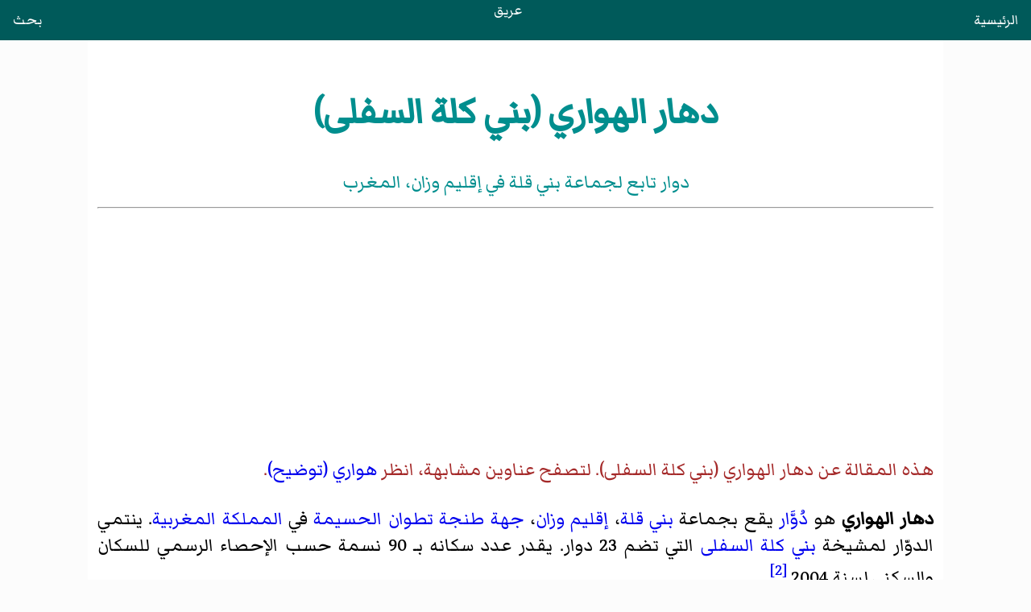

--- FILE ---
content_type: text/html
request_url: https://areq.net/m/%D8%AF%D9%87%D8%A7%D8%B1_%D8%A7%D9%84%D9%87%D9%88%D8%A7%D8%B1%D9%8A_(%D8%A8%D9%86%D9%8A_%D9%83%D9%84%D8%A9_%D8%A7%D9%84%D8%B3%D9%81%D9%84%D9%89).html
body_size: 1961
content:
<!DOCTYPE html>
<html lang="ar" dir="rtl">
<head><meta charset="UTF-8"><meta name="viewport" content="width=device-width, initial-scale=1">
<title>دهار الهواري (بني كلة السفلى)</title><link rel="stylesheet" href="/css/style.css"><script async src="https://pagead2.googlesyndication.com/pagead/js/adsbygoogle.js?client=ca-pub-7836831386825143" crossorigin="anonymous"></script></head>
<body>
<header><a style="float:right" href="/">الرئيسية</a><a href="/">عريق</a><a style="float:left" href="/search.html">بحث</a></header>
<main>
<div id="heading">
<h1>دهار الهواري (بني كلة السفلى)</h1>
<div class="subtitle">دوار تابع لجماعة بني قلة في إقليم وزان، المغرب</div>
</div>
<hr>
<div id="content"><div id="cont-txt"><div><div><div class="tawdih"><div><a></a> هذه المقالة عن <span class="m">دهار الهواري (بني كلة السفلى)</span>. لتصفح عناوين مشابهة، انظر <span class="m"><a href="/m/هواري_(توضيح).html" title="هواري (توضيح)">هواري (توضيح)</a></span>.</div></div></div>
<p><b>دهار الهواري</b> هو <a href="/m/دوار_(المغرب).html" title="دوار (المغرب)">دُوَّار</a> يقع بجماعة <a href="/m/بني_قلة.html" title="بني قلة">بني قلة</a>، <a href="/m/إقليم_وزان.html" title="إقليم وزان">إقليم وزان</a>، <a href="/m/جهة_طنجة_تطوان_الحسيمة.html" title="جهة طنجة تطوان الحسيمة">جهة طنجة تطوان الحسيمة</a> في <a href="/m/المملكة_المغربية.html" title="المملكة المغربية">المملكة المغربية</a>. ينتمي الدوّار لمشيخة <a href="/m/بني_كلة_السفلى_(بني_قلة).html" title="بني كلة السفلى (بني قلة)">بني كلة السفلى</a> التي تضم 23 دوار. يقدر عدد سكانه بـ 90 نسمة حسب الإحصاء الرسمي للسكان والسكنى لسنة 2004.<sup><a href="#cn-2">[2]</a></sup></p><div class="box"><table class="infobox"><tbody><tr><th scope="col" colspan="2" class="entete map" style="line-height:1.5em; background-color:#E1E1E1;color:#000000">دهار الهواري
</th></tr><tr><th colspan="2" style="text-align:center;background-color:#E1E1E1;color:#000000">تقسيم إداري
</th>
</tr><tr><th class="right">البلد</th>
<td><a><img loading="lazy" width="450" height="338" alt="Flag of Morocco.svg" src="https://upload.wikimedia.org/wikipedia/commons/thumb/2/2c/Flag_of_Morocco.svg/20px-Flag_of_Morocco.svg.png" class="svg"></a> <a href="/m/المغرب.html" title="المغرب">المغرب</a> </td>
</tr><tr><th class="right">الجهة</th>
<td><a href="/m/جهة_طنجة_تطوان_الحسيمة.html" title="جهة طنجة تطوان الحسيمة">طنجة تطوان الحسيمة</a></td>
</tr><tr><th class="right">الإقليم</th>
<td><a href="/m/إقليم_وزان.html" title="إقليم وزان">وزان</a></td>
</tr><tr><th class="right">الدائرة</th>
<td><a href="/m/دائرة_وزان.html" title="دائرة وزان">وزان</a></td>
</tr><tr><th class="right">الجماعة القروية</th>
<td><a href="/m/بني_قلة.html" title="بني قلة">بني قلة</a></td>
</tr><tr><th class="right">المشيخة</th>
<td><a href="/m/بني_كلة_السفلى_(بني_قلة).html" title="بني كلة السفلى (بني قلة)">بني كلة السفلى</a></td>
</tr><tr><th scope="col" colspan="2" style="text-align:center;background-color:#E1E1E1;color:#000000">السكان
</th>
</tr><tr><th class="right">التعداد السكاني</th>
<td>90 نسمة <small>(إحصاء <a href="/m/الإحصاء_العام_للسكان_والسكنى_لسنة_2004_(المغرب).html" title="الإحصاء العام للسكان والسكنى لسنة 2004 (المغرب)">2004</a>)</small></td>
</tr><tr><th class="right">  • عدد الأسر</th>
<td>18</td>
</tr><tr><th scope="col" colspan="2" style="text-align:center;background-color:#E1E1E1;color:#000000">معلومات أخرى
</th>
</tr><tr><th class="right">التوقيت</th>
<td><a href="/m/ت_ع_م%C2%B100:00.html" title="ت ع م±00:00">ت ع م±00:00</a><small> (توقيت قياسي)</small><sup><a href="#cn-a5546d4d47463d0cd818acd48113287b03452a0d-1">[1]</a></sup>،  <a href="/m/ت_ع_م%2B01:00.html" title="ت ع م+01:00">وت ع م+01:00</a><small> (<a href="/m/توقيت_صيفي.html" title="توقيت صيفي">توقيت صيفي</a>)</small><sup><a href="#cn-a5546d4d47463d0cd818acd48113287b03452a0d-1">[1]</a></sup> </td>
</tr></tbody></table></div>
<h2 id="مراجع">مراجع</h2>
<div class="rl"><ol class="references"><li id="cn-a5546d4d47463d0cd818acd48113287b03452a0d-1"> <span><a rel="nofollow" class="external free" href="http://www.worldtimezone.com/time-africa24.php">http://www.worldtimezone.com/time-africa24.php</a></span>
</li>
<li id="cn-2"> <span><span class="citation web"><a rel="nofollow" class="extxt" href="http://www.webcitation.org/678NyvGs8?url=http://www.lavieeco.com/documents_officiels/Recensement%20population.pdf">"الإحصاء العام للسكان والسكنى لسنة 2004 (المغرب)"</a> <span style="font-size:85%;">(PDF)</span>. <a href="/m/المندوبية_السامية_للتخطيط.html" title="المندوبية السامية للتخطيط">المندوبية السامية للتخطيط</a>. مؤرشف من <a rel="nofollow" class="extxt" href="http://www.lavieeco.com/documents_officiels/Recensement%20population.pdf">الأصل</a> <span style="font-size:85%;">(PDF)</span> في 23 أبريل 2012.</span> </span>
</li>
</ol></div>
<h2 id="روابط_خارجية">روابط خارجية</h2>
<ul><li><a rel="nofollow" class="extxt" href="http://www.pncl.gov.ma/">البوابة الوطنية للجماعات الترابية</a></li>
<li><a rel="nofollow" class="extxt" href="http://www.hcp.ma/">المندوبية السامية للتخطيط</a></li></ul><h2 id="h2-pedia">موسوعات ذات صلة :</h2><ul id="m-pedia"><li><span><a href="/mw/موسوعة_المغرب.html" title="موسوعة المغرب">موسوعة المغرب</a></span></li>
<li><span><a href="/mw/موسوعة_تجمعات_سكانية.html" title="موسوعة تجمعات سكانية">موسوعة تجمعات سكانية</a></span></li></ul><!-- <p>نبذة</p> -->
</div></div>
</div>
</main>
<script>fetch("/footer.html").then(e=>e.text()).then(e=>{document.querySelector("footer").innerHTML=e});</script><footer></footer>
</body>
</html>

--- FILE ---
content_type: text/html; charset=utf-8
request_url: https://www.google.com/recaptcha/api2/aframe
body_size: 267
content:
<!DOCTYPE HTML><html><head><meta http-equiv="content-type" content="text/html; charset=UTF-8"></head><body><script nonce="Gu55bECOf6yLgwr0KHKvRA">/** Anti-fraud and anti-abuse applications only. See google.com/recaptcha */ try{var clients={'sodar':'https://pagead2.googlesyndication.com/pagead/sodar?'};window.addEventListener("message",function(a){try{if(a.source===window.parent){var b=JSON.parse(a.data);var c=clients[b['id']];if(c){var d=document.createElement('img');d.src=c+b['params']+'&rc='+(localStorage.getItem("rc::a")?sessionStorage.getItem("rc::b"):"");window.document.body.appendChild(d);sessionStorage.setItem("rc::e",parseInt(sessionStorage.getItem("rc::e")||0)+1);localStorage.setItem("rc::h",'1768407251516');}}}catch(b){}});window.parent.postMessage("_grecaptcha_ready", "*");}catch(b){}</script></body></html>